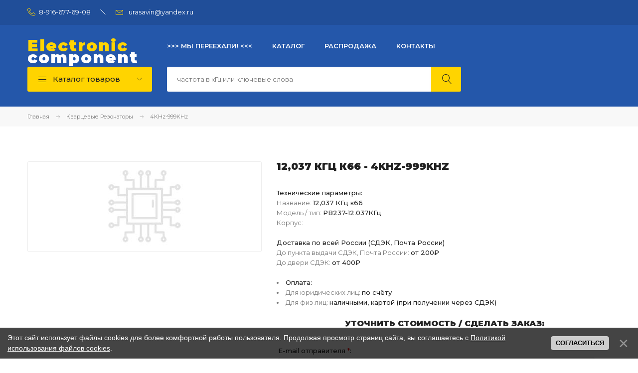

--- FILE ---
content_type: text/html; charset=UTF-8
request_url: https://electronic-component.org/shop/468301/desc/12-037-kgc-k66
body_size: 9092
content:
<!DOCTYPE html>
<html>
 <head>
 <meta charset="utf-8">
 <meta name="viewport" content="width=device-width, initial-scale=1, maximum-scale=1">
 <title> 12,037 КГц к66 4KHz-999KHz купить в Москве или доставка почтой </title> 
 <meta name="description" content="12,037 КГц к66 Кварцевые Резонаторы 4KHz-999KHz"> 
 <meta property="og:site_name" content="Electronic-component.org"/>
 <meta property="og:image" content="https://electronic-component.org/img/notovar.jpg" />
 <meta property="og:title" content="12,037 КГц к66"/> 
 <meta property="og:description" content="12,037 КГц к66 Кварцевые Резонаторы 4KHz-999KHz"/>
 <meta property="og:url" content="https://electronic-comp.ucoz.ru/shop/468301/desc/12-037-kgc-k66"/> 
 <link type="text/css" rel="stylesheet" href="/_st/my.css" />
 <link href="https://fonts.googleapis.com/css?family=Montserrat:400,500,600,700,800,900&display=swap&subset=cyrillic" rel="stylesheet">
 <link rel="stylesheet" href="/css/tools.min.css?">
 <link rel="stylesheet" href="/css/theme.min.css?">
 <script>var _ucoz_uriId="468301",_ucoz_pageId="entry",_ucoz_moduleId="shop",_ucoz_date="14.01.2026";</script>
 
	<link rel="stylesheet" href="/.s/src/base.min.css" />
	<link rel="stylesheet" href="/.s/src/layer7.min.css" />

	<script src="/.s/src/jquery-3.6.0.min.js"></script>
	
	<script src="/.s/src/uwnd.min.js"></script>
	<script src="//s763.ucoz.net/cgi/uutils.fcg?a=uSD&ca=2&ug=999&isp=1&r=0.385608871721843"></script>
	<link rel="stylesheet" href="/.s/src/ulightbox/ulightbox.min.css" />
	<script src="/.s/src/ulightbox/ulightbox.min.js"></script>
	<script src="/.s/src/bottomInfo.min.js"></script>
	<script src="/.s/src/shop_utils.js"></script>
	<script async defer src="https://www.google.com/recaptcha/api.js?onload=reCallback&render=explicit&hl=ru"></script>
	<script>
/* --- UCOZ-JS-DATA --- */
window.uCoz = {"sh_goods":{"468301":{"old_price":"0.00","imgs":[""],"price":"13.00"}},"ver":1,"sh_curr_def":1,"shop_price_f":["%01.2f",""],"uLightboxType":1,"module":"shop","mf":"0electronic-comp","sh_curr":{"2":{"rate":32,"code":"RUR","default":0,"disp":"руб.","dpos":0,"name":"Рубли"},"1":{"disp":"$","default":1,"code":"USD","rate":1,"name":"Доллары","dpos":1}},"site":{"domain":"electronic-component.org","host":"electronic-comp.ucoz.ru","id":"0electronic-comp"},"shop_price_separator":"","sign":{"7287":"Перейти на страницу с фотографией.","3300":"Ошибка","7254":"Изменить размер","210178":"Замечания","230039":"Согласиться","3129":"Доступ запрещён. Истёк период сессии.","7251":"Запрошенный контент не может быть загружен. Пожалуйста, попробуйте позже.","10075":"Обязательны для выбора","5255":"Помощник","3125":"Закрыть","7252":"Предыдущий","3255":"Сохранить","5458":"Следующий","3238":"Опции","230038":"Этот сайт использует файлы cookies для более комфортной работы пользователя. Продолжая просмотр страниц сайта, вы соглашаетесь с <a href=/index/cookiepolicy target=_blank >Политикой использования файлов cookies</a>.","7253":"Начать слайд-шоу"},"language":"ru","bottomInfoData":[{"message":230038,"cookieKey":"cPolOk","id":"cookiePolicy","button":230039,"class":""}],"ssid":"516344665764725707170","country":"US","layerType":7};
/* --- UCOZ-JS-CODE --- */
checkNumber_header = 'Замечания';
		checkNumber_err = 'Опции<ul>%err_msg%</ul>Обязательны для выбора';
function loginPopupForm(params = {}) { new _uWnd('LF', ' ', -250, -100, { closeonesc:1, resize:1 }, { url:'/index/40' + (params.urlParams ? '?'+params.urlParams : '') }) }
function reCallback() {
		$('.g-recaptcha').each(function(index, element) {
			element.setAttribute('rcid', index);
			
		if ($(element).is(':empty') && grecaptcha.render) {
			grecaptcha.render(element, {
				sitekey:element.getAttribute('data-sitekey'),
				theme:element.getAttribute('data-theme'),
				size:element.getAttribute('data-size')
			});
		}
	
		});
	}
	function reReset(reset) {
		reset && grecaptcha.reset(reset.previousElementSibling.getAttribute('rcid'));
		if (!reset) for (rel in ___grecaptcha_cfg.clients) grecaptcha.reset(rel);
	}
/* --- UCOZ-JS-END --- */
</script>

	<style>.UhideBlock{display:none; }</style>
	<script type="text/javascript">new Image().src = "//counter.yadro.ru/hit;noadsru?r"+escape(document.referrer)+(screen&&";s"+screen.width+"*"+screen.height+"*"+(screen.colorDepth||screen.pixelDepth))+";u"+escape(document.URL)+";"+Date.now();</script><link rel="stylesheet" href="/_st/shop.css" /><script src="/.s/src/shop.js"></script><style>
				@font-face {
					font-family: "FontAwesome";
					font-style: normal;
					font-weight: normal;
					src: url("/.s/src/panel-v2/fonts/fontawesome-webfont.eot?#iefix&v=4.3.0") format("embedded-opentype"), url("/.s/src/panel-v2/fonts/fontawesome-webfont.woff2?v=4.3.0") format("woff2"), url("/.s/src/panel-v2/fonts/fontawesome-webfont.woff?v=4.3.0") format("woff"), url("/.s/src/panel-v2/fonts/fontawesome-webfont.ttf?v=4.3.0") format("truetype"), url("/.s/src/panel-v2/fonts/fontawesome-webfont.svg?v=4.3.0#fontawesomeregular") format("svg");
				}
			</style>
</head>
 <body id="body"> 
 <div id="wrapper">
 <!--U1AHEADER1Z--><header id="header">
 <div class="header-top">
 <div class="cnt clr">
 <ul class="top-left">
 <li><span class="lnr lnr-phone-handset"></span><a href="tel:+79166776908">8-916-677-69-08</a></li>
 <li><span class="lnr lnr-envelope"></span> <a href="mailto:urasavin@yandex.ru">urasavin@yandex.ru</a></li>
 </ul>
 <ul class="top-right"> 
 </ul>
 </div>
 </div>
 <div class="header-middle cnt clr">
 <a href="/" class="logo"><span>Electronic</span><br>component</a>
 <nav id="menu">
 <span class="menu-icon"><i class="lnr lnr-text-align-left"></i> <span>Меню сайта</span></span>
 <!-- <sblock_nmenu> -->
 <!-- <bc> --><div id="uNMenuDiv1" class="uMenuV"><ul class="uMenuRoot">
<li><a  href="https://kvarci.ru/" target="_blank"><span>>>> Мы переехали! <<<</span></a></li>
<li><a  href="/shop/all" ><span>Каталог</span></a></li>
<li><a  href="https://electronic-component.org/news" ><span>Распродажа</span></a></li>
<li><a  href="/index/kontakt/0-3" ><span>Контакты</span></a></li></ul></div><!-- </bc> -->
 <!-- </sblock_nmenu> -->
 </nav>
 </div>
 <div class="header-bottom cnt clr">
 <div class="shc">
 <a class="shc-button" href="javascript:void(0);">
 <span class="lnr lnr-menu"></span>
 Каталог товаров
 <span class="lnr lnr-chevron-down"></span>
 </a>
 <div class="shc-block">
 <ul id="shop-hmenu" class="hmenu-onhover">

<li class="hmenu-item" id="hmenu-item-1191">
			<a class="hmenu-link" href="/shop/kvarcevye-generatory"><span>Кварцевые Генераторы</span></a>
</li>

<li class="hmenu-item" id="hmenu-item-1195">
			<a class="hmenu-link" href="/shop/pezokeramika"><span>Пьезокерамика и пьезоэлемент</span></a>
</li>

<li class="hmenu-item" id="hmenu-item-1147">
			<a class="hmenu-link" href="/shop/kvarcevye-filtry"><span>Кварцевые фильтры</span></a>
</li>

<li class="hmenu-item" id="hmenu-item-1148">
			<a class="hmenu-link" href="/shop/kvarcy-smd"><span>Кварцы SMD</span></a>
</li>

<li class="hmenu-item" id="hmenu-item-1150">
			<a class="hmenu-link" href="/shop/kvarcevye-generatory-vcxo-vco"><span>Кварцевые генераторы VCXO (VCO)</span></a>
</li>

<li class="hmenu-item" id="hmenu-item-1157">
			<a class="hmenu-link" href="/shop/pav-rezonatory"><span>ПАВ-резонаторы</span></a>
</li>

<li class="hmenu-item" id="hmenu-item-1158">
			<a class="hmenu-link" href="/shop/zvonki-pezoehlektricheskie-zummery-pezozvonki"><span>Звонки пьезоэлектрические, зуммеры, пьезозвонки</span></a>
</li>

<li class="hmenu-item" id="hmenu-item-1169">
			<a class="hmenu-link" href="/shop/stabilnye-generatory-ocxo-tcxo"><span>Стабильные генераторы (OCXO, TCXO)</span></a>
</li>

<li class="hmenu-item" id="hmenu-item-239">
			<a class="hmenu-link" href="/shop/kvarcevye-rezonatory"><span>Кварцевые Резонаторы</span></a>
	<div class="hmenu-corn"><b></b></div>
				<div id="hmenu-cont-239" class="hmenu-cont">
					<ol class="hmenu-cont-block with-clear">
						<li id="hmenu-subc-1171" class="hmenu-subc-ol hmenu-subc level2">
						<div><a href="/shop/kvarcevye-rezonatory/4khz-999khz">4KHz-999KHz</a></div></li><li id="hmenu-subc-1172" class="hmenu-subc-ol hmenu-subc level2">
						<div><a href="/shop/kvarcevye-rezonatory/1-000mhz-4-999mhz">1.000MHz - 4.999MHz</a></div></li><li id="hmenu-subc-1173" class="hmenu-subc-ol hmenu-subc level2">
						<div><a href="/shop/kvarcevye-rezonatory/5-000mhz-9-999mhz">5.000MHz - 9.999MHz</a></div></li><li id="hmenu-subc-1174" class="hmenu-subc-ol hmenu-subc level2">
						<div><a href="/shop/kvarcevye-rezonatory/10-000mhz-14-999mhz">10.000MHz - 14.999MHz</a></div></li><li id="hmenu-subc-1175" class="hmenu-subc-ol hmenu-subc level2">
						<div><a href="/shop/kvarcevye-rezonatory/15-000mhz-19-999mhz">15.000MHz - 19.999MHz</a></div></li><li id="hmenu-subc-1176" class="hmenu-subc-ol hmenu-subc level2">
						<div><a href="/shop/kvarcevye-rezonatory/20-000mhz-24-999mhz">20.000MHz - 24.999MHz</a></div></li><li id="hmenu-subc-1177" class="hmenu-subc-ol hmenu-subc level2">
						<div><a href="/shop/kvarcevye-rezonatory/25-000mhz-29-999mhz">25.000MHz - 29.999MHz</a></div></li><li id="hmenu-subc-1178" class="hmenu-subc-ol hmenu-subc level2">
						<div><a href="/shop/kvarcevye-rezonatory/30-000mhz-39-999mhz">30.000MHz - 39.999MHz</a></div></li><li id="hmenu-subc-1179" class="hmenu-subc-ol hmenu-subc level2">
						<div><a href="/shop/kvarcevye-rezonatory/40-000mhz-49-999mhz">40.000MHz - 49.999MHz</a></div></li><li id="hmenu-subc-1180" class="hmenu-subc-ol hmenu-subc level2">
						<div><a href="/shop/kvarcevye-rezonatory/50-000mhz-59-999mhz">50.000MHz - 59.999MHz</a></div></li><li id="hmenu-subc-1181" class="hmenu-subc-ol hmenu-subc level2">
						<div><a href="/shop/kvarcevye-rezonatory/60-000mhz-69-999mhz">60.000MHz - 69.999MHz</a></div></li><li id="hmenu-subc-1182" class="hmenu-subc-ol hmenu-subc level2">
						<div><a href="/shop/kvarcevye-rezonatory/70-000mhz-79-999mhz">70.000MHz - 79.999MHz</a></div></li><li id="hmenu-subc-1183" class="hmenu-subc-ol hmenu-subc level2">
						<div><a href="/shop/kvarcevye-rezonatory/80-000mhz-89-999mhz">80.000MHz - 89.999MHz</a></div></li><li id="hmenu-subc-1184" class="hmenu-subc-ol hmenu-subc level2">
						<div><a href="/shop/kvarcevye-rezonatory/90-000mhz-99-999mhz">90.000MHz - 99.999MHz</a></div></li><li id="hmenu-subc-1185" class="hmenu-subc-ol hmenu-subc level2">
						<div><a href="/shop/kvarcevye-rezonatory/100-000mhz-455-000mhz">100.000MHz - 455.000MHz</a></div></li>
					</ol>
				</div>
</li>
</ul>
 </div>
 </div>
 <form id="s-form" onsubmit="this.sfSbm.disabled=true" method="post" action="/shop/search">
 <input type="text" class="s-text" name="query" placeholder="частота в кГц или ключевые слова">
 <button class="s-button" type="submit" name="sfSbm" title="Искать"><span class="lnr lnr-magnifier"></span></button>
 </form>

 </div>
</header><!--/U1AHEADER1Z-->
 <div class="path">
 <div class="cnt">
 <span itemscope itemtype="https://schema.org/BreadcrumbList"><span itemscope itemprop="itemListElement" itemtype="https://schema.org/ListItem">
					<a itemprop="item" href="https://electronic-component.org/">
						<span itemprop="name">Главная</span>
					</a>
					<meta itemprop="position" content="1">
				</span><span class="lnr lnr-arrow-right"></span><span itemscope itemprop="itemListElement" itemtype="https://schema.org/ListItem">
						<a itemprop="item" href="https://electronic-component.org/shop/kvarcevye-rezonatory">
							<span itemprop="name">Кварцевые Резонаторы</span>
						</a>
						<meta itemprop="position" content="2">
					</span><span class="lnr lnr-arrow-right"></span><span itemscope itemprop="itemListElement" itemtype="https://schema.org/ListItem">
						<a itemprop="item" class="current" href="https://electronic-component.org/shop/kvarcevye-rezonatory/4khz-999khz">
							<span itemprop="name">4KHz-999KHz</span>
						</a>
						<meta itemprop="position" content="3">
					</span></span>
 </div>
 </div>
 
 <section class="middle section cnt">
 <div class="clr">
 <div class="gp-images">
 <div class="gp-image-big">
 
 <a class="ulightbox" data-fancybox-group="ulightboxgroup" href="/img/notovar.jpg"><img src="/img/notovar.jpg" alt="" id="ipreview"></a>

 <div class="g-notes">
 
 </div>
 </div>
 <div class="gp-image-small oh">
 
 
 
 
 
 </div>
 </div>
 <div class="gp-info">
 <h1 class="gp-name">12,037 КГц к66 - 4KHz-999KHz</h1>
 
 
 
 
 <div class="gp-list">
 <ul class="shop-options">
 <li><span class="val"><b>Технические параметры:</b></span></li>
 <li><span class="opt">Название:</span> <span class="val">12,037 КГц к66</span></li>
 
 <li><span class="opt">Модель / тип:</span> <span class="val">РВ237-12.037КГц</span></li>
 <li><span class="opt">Корпус:</span> <span class="val"> </span></li>
 
 
 
 
 
 
 
 
 
</ul>

 <br><ul class="shop-options" id="id-468301-options">
 <li><span class="val">Доставка по всей России (СДЭК, Почта России)</span></li>
 <li><span class="opt">До пункта выдачи СДЭК, Почта России:</span> <span class="val">от 200₽</span></li>
 <li><span class="opt">До двери СДЭК:</span> <span class="val">от 400₽</span></li>
 </ul><br>
 <li><span class="val">Оплата:</span></li>
 <li><span class="opt">Для юридических лиц:</span> <span class="val">по счёту</span></li>
 <li><span class="opt">Для физ лиц:</span> <span class="val">наличными, картой (при получении через СДЭК)</span></li>
 </ul><br>
 </div>
<ul class="shop-options" id="id-468301-options">
<li><span class="val">
				<script>
					function _uploadCheck() {
						var w=_uWnd.all[this.upload_wnd];
						if (!w || w.state.destroyed) return;
						w._myuploadTimer=setTimeout("_uploadProgress('"+this.upload_id+"',"+this.upload_wnd+")",3000);
					}
					function _uploadProgress(upId,widx) {
						if (_uWnd.all[widx]) _uWnd.all[widx]._myuploadTimer=null;
						var o={upload_wnd:widx,upload_id:upId,dataType:'json',type:'GET',timeout:5000,cache:1,success:_uploadTick,error: function(a, b, c) { console.log('Test!', a, '-', b, '-', c); }};
						try {
							_uAjaxRequest("/.uploadstatus?upsession="+upId,o);
						} catch(e) {
							_uploadCheck.call(o,null,'error');
						}
					}
					function _uploadTick(data,st) {
						var w=_uWnd.all[this.upload_wnd];
						if (!w || w.state.destroyed) return;
						if (data.state=='error') {
							if (data.status==413) _uWnd.alert('Суммарный размер файлов превышает допустимое значение 15 МБ','',{w:230,h:80,tm:3000});
							else _uWnd.alert('Ошибка соединения, попробуйте позже ('+data.status+')','',{w:230,h:80,tm:3000});
							w.close();
							sblmb2=0;
							return;
						} else if (data.state=='starting' && w._myuploadStarted) {
							_uWnd.alert('Ошибка соединения, попробуйте позже','',{w:230,h:80,tm:3000});
							w.close();
							return;
						} else if (data.state=='uploading' || data.state=='done') {
							var cents;
							if (data.state=='done' || data.size==0) {
								w.footer('');
							} else {
								cents=Math.floor(data.received/data.size*1000)/10;
								w.footer('<div style="border:1px solid;position:relative"><div class="myWinTD2" style="width:'+Math.floor(cents)+'%;height:20px"></div><div style="text-align:center;position:absolute;left:0;top:0;width:100%;height:20px;font-size:14px">'+cents+'% ('+Math.floor(data.received/1024)+' Kb)</div></div>');
							}
							w._myuploadStarted=1;
							if (data.state=='done') {
								sblmb2=0;
								return;
							}
						}
						_uploadCheck.call(this);
					}
					var sblmb2=0;

					function fun0XIa5( form, token = {} ) {
						var act='/mail/', upref='0fqq1VFOUd', uploadId, wnd;
						try { var tr=checksubmit(); if (!tr){return false;} } catch(e) {}
						if (sblmb2==1) { return false; }
						sblmb2=1;
						window._uploadIdx = window._uploadIdx ? window._uploadIdx+1 : 1;
						uploadId = 'up' + window._uploadIdx + '_' + upref;

						form.action=act+'?upsession='+uploadId;

						wnd = new _uWnd(
							'sendMFe2',
							'Отправка сообщения',
							-350,
							-100,
							{
								footerh:25,
								footerc:' ',
								modal:1,
								closeonesc:1,
								resize:0,
								hidefooter:0,
								contentsizeprio:0,
								onbeforeclose:function(){},
								onclose:function(wnd) {
									if (wnd._myuploadTimer) clearTimeout(wnd._myuploadTimer);
									wnd._myuploadTimer=null;
								}
							},
							{ form, data:token }
						);

						wnd._myuploadStarted=0;
						_uploadCheck.call({upload_wnd:wnd.idx,upload_id:uploadId});

						return false
					}

					jQuery(function($) {
						if ($("input[id=policy]").length) {
							$('body').on("submit","form[name=mform]", function() {
								if (!$('input[id=policy]:checked').length) {
									$("input[id=policy]").next().css({"cssText":"color: red !important","text-decoration":"underline"});
									return false;
								} else {
									$("input[id=policy]").next().removeAttr('style');
								}
							});

							$('body').on("change","#policy", function() {
								$("input[id=policy]").next().removeAttr('style');
							});
						}
					});
				</script>
			<form method="post" name="mform" id="mff0XIa5" class="mform-2" enctype="multipart/form-data" onsubmit="return fun0XIa5(this)" data-submitter="fun0XIa5">
				<input type="hidden" name="jkd498" value="1">
				<input type="hidden" name="jkd428" value="1">
				<table border="0" width="100%" id="table1" cellspacing="1"cellpadding="2">
<tr><td colspan="2" align="center"><h3>Уточнить стоимость / Сделать заказ:</h3></td></tr>
<tr><td>E-mail отправителя <font color="red">*</font>:</td><td><input type="text" name="f1" size="30" style="width:95%;" maxlength="70"></td></tr>
<tr><td width="35%">Номер телефона:</td><td><input type="text" name="f4" size="30" style="width:95%;" maxlength="70"> </td></tr>
<tr><td>Тема письма:</td><td><input type="text" name="f2" size="30" style="width:95%;" maxlength="70"> </td></tr>
<tr><td>Текст сообщения <font color="red">*</font>:</td><td><textarea rows="7" name="f3" cols="30" style="width:95%;"></textarea> </td></tr>
<tr><td colspan="2" align="center"><br /><input name="f5" type="hidden" id="f5" value=""><input type="submit" value="Отправить сообщение"></td></tr>
</table><script>$('#f5').val(location.href);</script>
				<input type="hidden" name="id" value="2" />
				<input type="hidden" name="a" value="1" />
				<input type="hidden" name="o" value="1" />
			</form></span></li>
</ul>

<div class="block">
<div class="blocktitle"></div>
<div class="blockcontent"><div class="bc-ins">
Мы являемся поставщиком электронных компонентов отечественного и импортного производства.<br>
Вы можете выбрать интересующий компонент из ассортимента поставляемой нами продукции, ознакомившись с каталогом продукции.<br>
Мы осуществляем как розничную продажу, так и оптовые поставки компонентов.<br>
Если вы не нашли нужный вам компонент на сайте, напишите нам, мы обязательно вам ответим.<br>
</div></div></div> 
 

 
 
 </div>
 </div>
 

 </section>
 
 
 
 
 
 
 
 <!--U1BFOOTER1Z--><section class="section">
 <footer id="footer">
 <div class="f-top cnt clr">
 <div class="col3">
 <div class="f-contact">
 <span class="lnr lnr-map-marker"></span>
 <p>Доставляем по всей России, склад в Москве</p>
 </div>
 </div>
 <div class="col3">
 <div class="f-contact">
 <span class="lnr lnr-phone-handset"></span>
 <p><a href="tel:+79166776908">8-916-677-69-08</a></p>
 </div>
 <div class="f-contact">
 <span class="lnr lnr-envelope"></span>
 <p><a href="mailto:urasavin@yandex.ru">urasavin@yandex.ru</a></p>
 </div>
 </div>
 <div class="col3">
Купить радиодетали и электронные компоненты в Москве. Кварцы, генераторы, резонаторы, фильтры, микрофоны, зуммеры, микросхемы, smd, tcxo, ocxo
 </div>
 </div>
 <div class="f-copy cnt clr">
 <div class="f-copy-flx"> 
 <div class="f-copy-flx-c"> 
 <!-- <copy> -->&copy; 2026<!-- </copy> --> <a href="/">Электронные компоненты и радиодетали</a> 
</div> 
 
 <div class="f-copy-flx-c"> 
<!-- Yandex.Metrika counter -->
<script type="text/javascript" >
 (function(m,e,t,r,i,k,a){m[i]=m[i]||function(){(m[i].a=m[i].a||[]).push(arguments)};
 m[i].l=1*new Date();
 for (var j = 0; j < document.scripts.length; j++) {if (document.scripts[j].src === r) { return; }}
 k=e.createElement(t),a=e.getElementsByTagName(t)[0],k.async=1,k.src=r,a.parentNode.insertBefore(k,a)})
 (window, document, "script", "https://mc.yandex.ru/metrika/tag.js", "ym");

 ym(47225715, "init", {
 clickmap:true,
 trackLinks:true,
 accurateTrackBounce:true
 });
</script>
<noscript><div><img src="https://mc.yandex.ru/watch/47225715" style="position:absolute; left:-9999px;" alt="" /></div></noscript>
<!-- /Yandex.Metrika counter -->
  
 
</div> 
</div> 
 </div>

 </footer>
 </section><!--/U1BFOOTER1Z-->
 </div>
 
 <!-- форма купить в 1 клик -->
 <div id="one-click-form">
				<script>
					function _uploadCheck() {
						var w=_uWnd.all[this.upload_wnd];
						if (!w || w.state.destroyed) return;
						w._myuploadTimer=setTimeout("_uploadProgress('"+this.upload_id+"',"+this.upload_wnd+")",3000);
					}
					function _uploadProgress(upId,widx) {
						if (_uWnd.all[widx]) _uWnd.all[widx]._myuploadTimer=null;
						var o={upload_wnd:widx,upload_id:upId,dataType:'json',type:'GET',timeout:5000,cache:1,success:_uploadTick,error: function(a, b, c) { console.log('Test!', a, '-', b, '-', c); }};
						try {
							_uAjaxRequest("/.uploadstatus?upsession="+upId,o);
						} catch(e) {
							_uploadCheck.call(o,null,'error');
						}
					}
					function _uploadTick(data,st) {
						var w=_uWnd.all[this.upload_wnd];
						if (!w || w.state.destroyed) return;
						if (data.state=='error') {
							if (data.status==413) _uWnd.alert('Суммарный размер файлов превышает допустимое значение 15 МБ','',{w:230,h:80,tm:3000});
							else _uWnd.alert('Ошибка соединения, попробуйте позже ('+data.status+')','',{w:230,h:80,tm:3000});
							w.close();
							sblmb4=0;
							return;
						} else if (data.state=='starting' && w._myuploadStarted) {
							_uWnd.alert('Ошибка соединения, попробуйте позже','',{w:230,h:80,tm:3000});
							w.close();
							return;
						} else if (data.state=='uploading' || data.state=='done') {
							var cents;
							if (data.state=='done' || data.size==0) {
								w.footer('');
							} else {
								cents=Math.floor(data.received/data.size*1000)/10;
								w.footer('<div style="border:1px solid;position:relative"><div class="myWinTD2" style="width:'+Math.floor(cents)+'%;height:20px"></div><div style="text-align:center;position:absolute;left:0;top:0;width:100%;height:20px;font-size:14px">'+cents+'% ('+Math.floor(data.received/1024)+' Kb)</div></div>');
							}
							w._myuploadStarted=1;
							if (data.state=='done') {
								sblmb4=0;
								return;
							}
						}
						_uploadCheck.call(this);
					}
					var sblmb4=0;

					function funQ337u( form, token = {} ) {
						var act='/mail/', upref='1fqq1VFOUd', uploadId, wnd;
						try { var tr=checksubmit(); if (!tr){return false;} } catch(e) {}
						if (sblmb4==1) { return false; }
						sblmb4=1;
						window._uploadIdx = window._uploadIdx ? window._uploadIdx+1 : 1;
						uploadId = 'up' + window._uploadIdx + '_' + upref;

						form.action=act+'?upsession='+uploadId;

						wnd = new _uWnd(
							'sendMFe4',
							'Отправка сообщения',
							-350,
							-100,
							{
								footerh:25,
								footerc:' ',
								modal:1,
								closeonesc:1,
								resize:0,
								hidefooter:0,
								contentsizeprio:0,
								onbeforeclose:function(){},
								onclose:function(wnd) {
									if (wnd._myuploadTimer) clearTimeout(wnd._myuploadTimer);
									wnd._myuploadTimer=null;
								}
							},
							{ form, data:token }
						);

						wnd._myuploadStarted=0;
						_uploadCheck.call({upload_wnd:wnd.idx,upload_id:uploadId});

						return false
					}

					jQuery(function($) {
						if ($("input[id=policy]").length) {
							$('body').on("submit","form[name=mform]", function() {
								if (!$('input[id=policy]:checked').length) {
									$("input[id=policy]").next().css({"cssText":"color: red !important","text-decoration":"underline"});
									return false;
								} else {
									$("input[id=policy]").next().removeAttr('style');
								}
							});

							$('body').on("change","#policy", function() {
								$("input[id=policy]").next().removeAttr('style');
							});
						}
					});
				</script>
			<form method="post" name="mform" id="mffQ337u" class="mform-4" enctype="multipart/form-data" onsubmit="return funQ337u(this)" data-submitter="funQ337u">
				<input type="hidden" name="jkd498" value="1">
				<input type="hidden" name="jkd428" value="1">
				<table border="0" width="100%" id="table1" cellspacing="1" cellpadding="2">
<tr><td width="35%">E-mail отправителя <font color="red">*</font>:</td><td><input type="text" name="f1" size="30" style="width:95%;" maxlength="70"> </td></tr>
<tr><td>Тема письма:</td><td><input type="text" name="f2" size="30" style="width:95%;" maxlength="70"> </td></tr>
<tr><td>Текст сообщения <font color="red">*</font>:</td><td><textarea rows="7" name="f3" cols="30" style="width:95%;"></textarea> </td></tr>
<tr><td>Номер телефона:</td><td><input type="text" name="f4" size="30" style="width:95%;" maxlength="70"> </td></tr>
<tr><td>Я согласен(а) на обработку персональных данных <font color="red">*</font></td><td><input id="policy" type="checkbox" name="f5" value="1"><a href="/index/policy" rel="nofollow" target=_blank >Согласен с политикой конфиденциальности сайта</a></td></tr>
<tr><td colspan="2" align="center"><br /><input type="submit" value="Отправить сообщение"></td></tr>
</table>
				<input type="hidden" name="id" value="4" />
				<input type="hidden" name="a" value="1" />
				<input type="hidden" name="o" value="1" />
			</form></div>
 <script>
 $(function() {
 $('.one-click-textarea-info').text('Название товара: 12,037 КГц к66\nСсылка на товар: '+window.location.href);
 });
 </script>
 
 <!-- scripts -->
 <script src="/js/plugins.js"></script>
 <script src="/js/scripts.js"></script>
 </body>
</html><script>//<!--
			function add2Basket(id, pref){
				if(lock_buttons) return false; else lock_buttons = 1;
				var opt = [], err_msg = '', err_msgs = [], radio_options = {}, el_id = {};
				$('#b'+pref+'-'+id+'-basket').attr('disabled', 'disabled').prop('disabled', true);
				$('#'+pref+'-'+id+'-basket').removeClass('done').removeClass('err').removeClass('add').addClass('wait').attr('title','');
				$('#'+pref+'-'+id+'-options-selectors').find('select, input').each(function(){
					switch (this.type) {
						case 'radio':
							el_id = this.id.split('-');
							((typeof (radio_options[el_id[3]]) == 'undefined') && (radio_options[el_id[3]] = { 'val': - 1, 'id': this.id }));
							(this.checked && (radio_options[el_id[3]]['val'] = this.value));
							break;
						case 'checkbox':
							if (this.checked && (this.value !== '')) {
								if(this.value !== ''){
									opt.push(this.id.split('-')[3]+'-'+this.value);
								} else {
									err_msgs.push({'id':this.id.split('-')[3], 'msg':'<li>'+$(this).parent().parent().find('span.opt').html().replace(':', '')+'</li>'});
								}
							}
							break;
						default:
							if (this.value !== '') {
								opt.push(this.id.split('-')[3]+'-'+this.value);
							} else {
								err_msgs.push({'id':this.id.split('-')[3], 'msg':'<li>'+$(this).parent().parent().find('span.opt').html().replace(':', '')+'</li>'});
							}
					}
				});
				for(i in radio_options){
					if(radio_options[i]['val'] != -1){
						opt.push(radio_options[i]['id'].split('-')[3]+'-'+radio_options[i]['val']);
					}else{
						err_msgs.push({'id':radio_options[i]['id'].split('-')[3], 'msg':'<li>'+$('#'+radio_options[i]['id']).parent().parent().parent().find('span.opt').html().replace(':', '')+'</li>'});
					}
				}

				err_msgs.sort(function(a, b){ return ((a['id'] > b['id']) ? 1 : -1); });
				for (var i=0; i<err_msgs.length; i++) { err_msg += err_msgs[i]['msg']; }

				if(err_msg == ''){
					_uPostForm('', {type:'POST', url:'/shop/basket', data:{
						'mode':'add',
						'id':id,
						'pref':pref,
						'opt':opt.join(':'),
						'cnt':$('#q'+pref+'-'+id+'-basket').val()
					}});
					ga_event('basket_add');
				}else{
					lock_buttons = 0;
					shop_alert(
						'<div class="MyWinError">Опции<ul>'+err_msg+'</ul>Обязательны для выбора</div>',
						uCoz.sign[210178],
						'warning',
						350, 100,
						{
							...alertWarnParams,
							align:'left',
							onclose: function() {
								$('#b'+pref+'-'+id+'-basket').removeAttr('disabled').prop('disabled', false);
								$('#'+pref+'-'+id+'-basket').removeClass('wait').addClass('add');
							}
						}
					);
				}
				return false;
			}

			function buyNow(id, pref){
				if(lock_buttons) return false; else lock_buttons = 1;
				var opt = [], err_msg = '', err_msgs = [], radio_options = {}, el_id = {};
				$('#b'+pref+'-'+id+'-buynow').attr('disabled', 'disabled').prop('disabled', true);
				$('#'+pref+'-'+id+'-buynow').removeClass('done').removeClass('err').removeClass('now').addClass('wait').attr('title','');
				$('#'+pref+'-'+id+'-options-selectors').find('select, input').each(function(){
					switch (this.type) {
						case 'radio':
							el_id = this.id.split('-');
							((typeof (radio_options[el_id[3]]) == 'undefined') && (radio_options[el_id[3]] = { 'val': - 1, 'id': this.id }));
							(this.checked && (radio_options[el_id[3]]['val'] = this.value));
							break;
						case 'checkbox':
							if (this.checked && (this.value !== '')) {
								if(this.value !== ''){
									opt.push(this.id.split('-')[3]+'-'+this.value);
								} else {
									err_msgs.push({'id':this.id.split('-')[3], 'msg':'<li>'+$(this).parent().parent().find('span.opt').html().replace(':', '')+'</li>'});
								}
							}
							break;
						default:
							if (this.value !== '') {
								opt.push(this.id.split('-')[3]+'-'+this.value);
							} else {
								err_msgs.push({'id':this.id.split('-')[3], 'msg':'<li>'+$(this).parent().parent().find('span.opt').html().replace(':', '')+'</li>'});
							}
					}
				});
				for(i in radio_options){
					if(radio_options[i]['val'] != -1){
						opt.push(radio_options[i]['id'].split('-')[3]+'-'+radio_options[i]['val']);
					}else{
						err_msgs.push({'id':radio_options[i]['id'].split('-')[3], 'msg':'<li>'+$('#'+radio_options[i]['id']).parent().parent().parent().find('span.opt').html().replace(':', '')+'</li>'});
					}
				}

				err_msgs.sort(function(a, b){ return ((a['id'] > b['id']) ? 1 : -1); });
				for (var i=0; i<err_msgs.length; i++) { err_msg += err_msgs[i]['msg']; }

				if(err_msg == ''){
					_uPostForm('', {type:'POST', url:'/shop/basket', data:{
						'mode':'add',
						'id':id,
						'pref':pref,
						'opt':opt.join(':'),
						'cnt':$('#q'+pref+'-'+id+'-basket').val(),
						'now':1
					}});
					ga_event('basket_buynow');
				}else{
					lock_buttons = 0;
					shop_alert(
						'<div class="MyWinError">Опции<ul>'+err_msg+'</ul>Обязательны для выбора</div>',
						uCoz.sign[210178],
						'warning',
						350, 100,
						{
							...alertWarnParams,
							align:'left',
							onclose: function() {
								$('#b'+pref+'-'+id+'-buynow').removeAttr('disabled').prop('disabled', false);
								$('#'+pref+'-'+id+'-buynow').removeClass('wait').addClass('add');
							}
						}
					);
				}
				return false;
			}
		//-->
		</script>
<!-- 0.07437 (s763) -->

--- FILE ---
content_type: text/css
request_url: https://electronic-component.org/_st/my.css
body_size: 16241
content:
::selection{color:#fff}
.gcarouselarrows::selection{background:none!important}
*{outline:none}
html,body{margin:0;padding:0;height:100%}
textarea,input{outline:none;resize:none;box-sizing:border-box}
img,a img{border:none;outline:none}
a{text-decoration:none;color:#7a7a7a;transition:all .3s ease}
a:hover{color:#212121}
b{font-weight:500}
body{font-size:13px;line-height:20px;color:#7a7a7a;font-weight:400;font-family:'Montserrat',sans-serif}
body.noscroll{overflow:hidden}
h1,h2,h3,h4,h5,h6{margin:0 0 20px;padding:0;color:#212121;font-family:'Montserrat',sans-serif;font-weight:900;text-transform:uppercase}
h1{font-size:20px}
h2{font-size:18px}
h3{font-size:16px}
h4{font-size:15px}
h5{font-size:14px}
h6{font-size:13px}
aside ul,aside ol,aside li{margin:0;padding:0;list-style:none;list-style-type:none}
textarea{overflow:auto;border:1px solid #dbdbdb;color:#212121;line-height:22px;min-height:36px;padding:6px 15px;font-size:13px;font-family:'Montserrat',sans-serif;box-sizing:border-box;transition:all .3s ease;font-weight:400;border-radius:3px;-webkit-appearance:none;box-shadow:inset 0 0 5px rgba(0,0,0,0.05)}
textarea:focus{border:1px solid #212121}
input[type="text"],input[type="password"],input[type="email"],input[type="tel"],input[type="url"]{font-size:13px;border:1px solid #dbdbdb;color:#212121;line-height:18px;height:36px;padding:0 20px;font-family:'Montserrat',sans-serif;box-sizing:border-box;transition:all .2s ease;font-weight:400;border-radius:3px;-webkit-appearance:none;box-shadow:inset 0 0 5px rgba(0,0,0,0.05)}
input[type="button"],input[type="submit"],input[type="reset"],button{border:none;color:#fff;height:36px;line-height:38px;text-transform:uppercase;padding:0 20px;font-family:'Montserrat',sans-serif;cursor:pointer;font-size:12px;box-sizing:border-box;transition:all .3s ease;border-radius:3px;-webkit-appearance:none}
input[type="button"]:hover,input[type="submit"]:hover,input[type="reset"]:hover,button:hover{background-color:#ededed;color:#212121}
button .la{margin-right:5px}
select{color:#212121;background:#f8f8f8;border:1px solid #ededed;cursor:pointer;font-size:13px;font-family:'Montserrat',sans-serif;line-height:22px;height:36px;padding:7px 38px 7px 20px;box-sizing:border-box;background-image:url([data-uri]);background-position:right center;background-repeat:no-repeat;line-height:1em;text-indent:1px;-ms-appearance:none;-webkit-appearance:none;-moz-appearance:none;appearance:none;border-radius:3px}
select::-ms-expand{display:none}
select:focus{outline:none}

@supports((-webkit-appearance:none) or (-moz-appearance:none) or (appearance:none)) {
 input[type="checkbox"]{width:13px;height:13px;background-color:transparent;border:1px solid #ededed;border-radius:3px;cursor:pointer;position:relative;margin:0 3px 4px 0;-webkit-appearance:none;-moz-appearance:none;appearance:none;outline:0;min-width:13px;min-height:13px;box-sizing:border-box!important;vertical-align:middle}
 input[type="checkbox"]:checked,input[type="checkbox"]:checked:hover{background-color:#212121;border-color:#212121}
 input[type="checkbox"]:checked:before{content:'';display:block;width:3px;height:9px;border:2px solid transparent;border-bottom-color:#fff;border-right-color:#fff;position:absolute;top:-3px;left:3px;-webkit-transform:rotate(43deg);-ms-transform:rotate(43deg);transform:rotate(43deg)}
 input[type="radio"]{display:inline-block;width:13px;min-width:13px;height:13px;padding:3px;border:1px solid #ededed;border-radius:50%;cursor:pointer;vertical-align:middle;margin:3px 3px 4px 0;-webkit-appearance:none;-moz-appearance:none;appearance:none;outline:0;position:relative;box-sizing:border-box!important}
 input[type="radio"]:hover,input[type="checkbox"]:hover{border:1px solid #212121}
 input[type="radio"]:checked{border-color:#212121;background:transparent}
 input[type="radio"]:checked:before{content:'';display:block;height:8px;width:8px;border-radius:50%;background-color:#212121;position:absolute;left:50%;top:50%;transform:translate(-50%,-50%)}
 input[type="checkbox"]:disabled,input[type="radio"]:disabled{cursor:default;opacity:.4;background-color:#ededed}
}

@supports(-ms-ime-align:auto) {
 input[type="radio"]{-webkit-appearance:radio;width:auto;height:auto}
 input[type="checkbox"]{-webkit-appearance:checkbox;width:auto;height:auto;min-width:unset;min-height:unset}
}

p{margin:0;padding:0}
.oh{overflow:hidden}
.cnt{width:1170px;margin:0 auto}
.clr:after{content:'';display:block;clear:both}
.col2{width:48.717948717949%}
.col3{width:31.623931623932%}
.col4{width:23.076923076923%}
.col6{width:14.529914529914%}
#content .col2{width:48.924731182%}
#content .col3{width:31.827956989%}
#content .col4{width:22.413793103448%}
#content .col6{width:13.793103448276%}
.col2,.col3,.col4,.col6{margin-bottom:20px;margin-right:2.5641025641026%;float:left}
#content .col2,#content .col3,#content .col4,#content .col6{margin-right:2.150537634%}
.col2:nth-child(2n),.col3:nth-child(3n),.col4:nth-child(4n),.col6:nth-child(6n){margin-right:0}
#content .col2:nth-child(2n),#content .col3:nth-child(3n),#content .col4:nth-child(4n),#content .col6:nth-child(6n){margin-right:0}
.col2:nth-child(2n+1),.col3:nth-child(3n+1),.col4:nth-child(4n+1),.col6:nth-child(6n+1){clear:left}
.col2 *,.col3 *,.col4 *,.col6{max-width:100%}
.button{display:inline-block;padding:0 20px;text-transform:uppercase;font-size:13px;font-weight:600;border-radius:3px;box-sizing:border-box}
.button.small{line-height:31px;height:30px}
.button.medium{line-height:37px;height:36px;font-size:11px;font-weight:600}
.button.big{line-height:41px;height:40px}
.button.huge{line-height:51px;height:50px;padding-left:30px;padding-right:30px}
.button span{font-size:13px;vertical-align:middle;margin-left:5px;position:relative;top:-1px}
.button.light{background:#f0f0f0;color:#212121}
.button.light:hover{background:#ededed}
.button.dark{background:#212121;color:#ededed}
.button.dark:hover{background:#ededed;color:#212121}
.button.white{background:#fff;color:#a7a7a7;border:1px solid #ededed}
.button.white:hover{background:#ededed;color:#212121}
.button.color{color:#fff}
.button.color:hover{background:#f0f0f0;color:#212121}
.button.color2{color:#212121}
.button.color2:hover{background:#f0f0f0;color:#212121}
.button.color3{color:#212121}
.button.color3:hover{background:#f0f0f0;color:#212121}
#wrapper{background:#fff;overflow:hidden;max-width:1920px;margin:0 auto;box-shadow:0 0 70px rgba(0,0,0,0.2)}
#header{padding-bottom:30px}
.header-top{min-height:50px;background:rgba(0,0,0,0.1);color:#fff}
.header-top a{color:#fff}
.header-top .cnt > ul{list-style:none;margin:0;padding:0}
.header-top .cnt > ul > li{float:left;margin:0;padding:0;position:relative;line-height:20px;padding-top:14px;padding-left:50px}
.header-top .cnt > ul > li:first-child{padding-left:0}
.header-top .cnt > ul > li:before{content:'';display:block;width:1px;height:14px;background:#fff;transform:rotate(-45deg);position:absolute;top:50%;left:24px}
.header-top .cnt > ul > li:first-child:before{display:none}
.header-top .cnt > ul > li .lnr{font-size:16px;position:relative;top:2px;margin-right:7px}
.top-left{float:left}
.top-right{float:right}
.header-top .cnt > ul > li .lnr.lnr-chevron-down{font-size:10px;margin-right:0;color:#fff;top:1px;margin-left:5px}
.u-show{cursor:pointer}
.u-body{display:none;position:absolute;top:50px;right:0;width:270px;padding:20px;background:#fff;color:#7a7a7a;box-sizing:border-box;box-shadow:0 0 20px rgba(0,0,0,0.1);text-align:center;border-radius:3px;z-index:10}
.u-body a{color:#7a7a7a}
.u-body:before{content:'';display:block;width:14px;height:14px;position:absolute;top:-3px;right:25px;background:#fff;transform:rotate(-45deg)}
.u-photo{width:70px;border-radius:35px;margin-bottom:10px}
.u-body b{color:#212121}
.u-login{font-size:11px}
.u-login a{text-decoration:underline;display:inline-block}
.u-login span{padding:0 5px}
.u-list{list-style:none;border-top:1px solid #ededed;margin:20px 0 -6px;padding:15px 0 0;text-align:left}
.u-list li{margin:0;padding:6px 0;color:#212121}
.u-list li .lnr{color:#212121!important}
.u-list li a{color:#212121}
.u-list li a:hover{padding-left:10px}
.header-top #shop-currency{display:inline-block}
.header-top #shop-currency select{line-height:20px;height:20px;background-color:rgba(0,0,0,0);background-image:url([data-uri]);border:0;color:#fff;padding:0 30px 0 0;}
 .header-top #shop-currency select option{color:#212121}
 .header-middle{height:24px;padding:30px 0}
 .logo{float:left;display:block;line-height:24px;color:#fff;font-size:32px;font-weight:900;letter-spacing:2px;float:left;min-width:250px}
 .logo:hover{color:#fff}
 .logo img{vertical-align:bottom}
 .shc{float:left;position:relative;z-index:9;margin-right:30px}
 .shc-button{display:block;width:250px;box-sizing:border-box;padding:0 20px;color:#212121;position:relative;line-height:49px;height:50px;border-radius:3px;font-size:15px;font-weight:500}
 .shc-button:hover{background:#fff}
 .shc-button .lnr-menu{font-size:20px;position:relative;top:4px;margin-right:7px}
 .shc-button .lnr-chevron-down{font-size:10px;float:right;line-height:50px}
 .shc-block{display:none}
 #shop-hmenu{background:#fff;border-radius:3px;box-shadow:0 0 20px rgba(0,0,0,0.1);position:absolute;top:60px;left:0;margin:0;padding:15px 20px;width:250px;box-sizing:border-box;list-style:none}
 #shop-hmenu li{position:relative;list-style:none;box-sizing:border-box;margin:0 -10px 0 0;padding:0 10px 0 0}
 #shop-hmenu .hmenu-corn{display:none}
 #shop-hmenu li a{display:block;padding:10px 20px 10px 0;color:#212121;font-weight:500}
 #shop-hmenu li a:hover{padding-left:10px}
 #shop-hmenu li .lnr{position:absolute;top:0;right:10px;line-height:40px;font-size:10px;color:#212121}
 #shop-hmenu li .shc-mobile-arrow{display:none}
 #shop-hmenu ol,#shop-hmenu ul{display:block;position:absolute;top:35px;left:-999999px;background:#fff;border-radius:3px;box-shadow:0 0 20px rgba(0,0,0,0.1);box-sizing:border-box;width:250px;margin:0;padding:15px 20px;opacity:0;transition:opacity .3s ease,top .3s ease}
 #shop-hmenu > li:hover > div > ol,#shop-hmenu ol li:hover > ul{left:220px;top:-15px;opacity:1}
 #s-form{float:left;width:590px;overflow:hidden;height:50px}
 #s-form .s-text{width:530px;float:left;height:50px;border:0!important;border-radius:3px 0 0 3px}
 #s-form .s-button{height:50px;width:60px;color:#212121;border-radius:0 3px 3px 0;font-size:20px;float:right;text-align:center;padding:0;position:relative;overflow:hidden}
 #s-form .s-button span{position:relative;top:2px;left:2px}
 #s-form .s-button:hover{background:#dadada}
 #shop-basket{position:relative;z-index:9;float:right;height:61px;box-sizing:border-box;padding-top:7px;margin-bottom:-11px}
 .shop-header{color:#fff;font-size:15px;cursor:pointer}
 .shop-header .lnr-cart{font-size:36px;margin-right:10px;vertical-align:middle}
 .shop-header-text{vertical-align:middle}
 .shop-header-text span{font-size:10px;margin-left:7px}
 .shop-header-num{display:block;width:16px;height:16px;line-height:17px;color:#212121;font-size:9px;font-weight:500;text-align:center;border-radius:10px;border:2px solid #ededed;position:absolute;top:2px;left:25px}
 .b-body{position:absolute;top:60px;right:-999999px;width:370px;background:#fff;box-sizing:border-box;box-shadow:0 0 20px rgba(0,0,0,0.1);max-height:650px;border-radius:3px;overflow-y:auto;opacity:0;transition:opacity .3s ease}
 .header-bottom.basket-opened .b-body{opacity:1;right:0}
 .basket-goods{padding:0;margin:0;list-style:none}
 .basket-goods li{margin:0;padding:20px;overflow:hidden;position:relative;box-sizing:border-box}
 .basket-goods li:nth-child(even){background:#fafafa}
 .basket-goods-image{float:left;width:70px;border-radius:3px;box-sizing:border-box;border:1px solid #f0f0f0}
 .basket-goods-body{margin-left:90px;max-width:200px}
 .basket-goods-body>a{display:inline-block;font-size:13px;line-height:16px;color:#212121}
 .basket-goods-options{font-size:11px}
 .basket-goods-price{color:#212121;font-size:15px;font-weight:600;display:inline-block;padding-top:5px}
 i.basket-goods-remove{position:absolute;right:15px;top:20px;cursor:pointer;font-size:20px;color:red;line-height:22px;transition:all .3s ease}
 i.basket-goods-remove:hover{color:#212121}
 .basket-amount{border-top:1px solid #fafafa;color:#212121;padding:30px 0 20px;text-align:center;font-size:15px;font-weight:600;text-transform:uppercase}
 .basket-buttons{padding-bottom:30px;text-align:center}
 .basket-remove{margin-left:2px}
 .slider-section{padding-top:30px;padding-bottom:30px}
 #slider-wrap{width:100%;position:relative;float:left;overflow:hidden;border-radius:3px}
 #slider-wrap:before{content:'';display:block;padding-top:42.735042735%;overflow:hidden}
 #slider,.slide,.slide-content{position:absolute;top:0;left:0;overflow:hidden;width:100%;height:100%;z-index:3}
 #slider{background:#f0f0f0}
 .slide *{max-width:100%}
 .slide{background-size:cover;background-position:center}
 .slide-text{position:absolute;top:105px;left:90px}
 .slide-text-1{font-size:15px;font-weight:600;text-transform:uppercase;color:#fff}
 .slide-text-2{font-size:36px;line-height:36px;font-weight:900;text-transform:uppercase;color:#fff}
 .slide-text-3{margin-top:40px;line-height:30px;font-size:24px;font-weight:600;color:#fff}
 .slide-text-3 b{font-weight:900}
 .slide-text .button{margin-top:80px}
 span.slide-arrow{position:absolute;bottom:30px;left:50%;z-index:3;font-size:13px;cursor:pointer;color:#fff;width:27px;height:27px;line-height:27px;border-radius:50%;background:#212121;text-align:center;opacity:0;transition:all .3s ease}
 #slider-wrap:hover span.slide-arrow{opacity:1}
 span.slide-arrow.lnr-arrow-left{margin-left:-30px}
 span.slide-arrow.lnr-arrow-right{margin-left:3px;color:#212121}
 span.slide-arrow:hover{color:#212121;background:#fff!important}
 .icon-blocks{border:1px solid #ededed;border-radius:3px;padding:25px 19px;box-sizing:border-box}
 .icon-block{float:left;width:230px;padding-left:70px;position:relative;overflow:hidden}
 .icon-block:before{content:'';display:block;width:1px;height:36px;background:#ededed;position:absolute;top:0;left:35px;transform:rotate(-45deg)}
 .icon-block:first-child{padding-left:0}
 .icon-block:first-child:before{display:none}
 .icon-block > .lnr{font-size:36px;width:36px;line-height:36px;text-align:center;float:left}
 .icon-block > h4{margin-left:50px;text-transform:none;font-size:15px;font-weight:500;margin-bottom:0}
 .icon-block > p{margin-left:50px}
 .section{padding-top:70px}
 .g-section{padding-top:10px} 
 .title{font-size:20px;text-transform:uppercase;font-weight:900;color:#212121;margin-bottom:20px;padding-bottom:17px;border-bottom:1px solid #ededed;padding-right:80px}
 .title-2{font-size:16px;text-transform:uppercase;font-weight:900;color:#212121;margin-bottom:20px;padding-bottom:17px;border-bottom:1px solid #ededed;padding-right:80px}
 .gcarouselwrap{position:relative}
 .gcarouselbody{overflow:hidden;position:relative;z-index:2}
 .gcarouselbody *{max-width:none!important}
 .gcarouselbody .list-item *{max-width:100%!important}
 .gcarouselbody .list-item .g-button-name{max-width:none!important}
 .owl-item{padding-left:20px;box-sizing:border-box;padding-right:1px}
 .owl-carousel{cursor:move}
 .gcarousel{margin-left:-20px}
 .gcarousel .list-item{width:100%!important;margin:0!important;float:none!important;clear:none!important}
 .gcarouselarrows{float:right;margin-top:-57px}
 span.gcarouselarrow{cursor:pointer;color:#a7a7a7;font-size:20px;transition:all .3s ease}
 span.gcarouselarrow:hover{color:#212121}
 .gcarouselarrows b{display:inline-block;width:1px;height:14px;background:#cacaca;transform:rotate(-45deg);margin:0 15px;position:relative;top:-2px}
 .g-body{border:1px solid #ededed;border-radius:3px;box-sizing:border-box;transition:all .3s ease;overflow:hidden}
 .g-image{display:block;position:relative;text-align:center}
 .g-image img{vertical-align:bottom;max-width:100%}
 .g-notes{position:absolute;z-index:2;top:20px;left:0}
 .g-notes span{display:block;width:38px;height:20px;border-radius:0 3px 3px 0;margin-bottom:5px;font-size:9px;text-align:center;text-transform:uppercase;font-weight:600;background:#f0f0f0}
 .g-new{color:#fff;display:none}
 .g-sale{color:#212121}
 .g-name{line-height:18px;color:#212121;display:block;font-weight:500}
 .g-text{padding:15px 19px;border-bottom:1px solid #ededed}
 .g-price{font-weight:800;font-size:15px;margin-top:10px}
 .g-price s{padding-left:5px;font-size:11px;color:#a7a7a7;font-weight:400}
 .g-brief{padding-top:10px;display:none}
 .g-buttons{overflow:hidden}
 .g-buttons > span{display:block;float:left;width:33.333333333%;height:40px;box-sizing:border-box;border-left:1px solid #ededed}
 .g-buttons > span:first-child{border:0}
 .g-to-basket{display:block;width:100%;height:40px;line-height:40px;text-align:center;font-size:20px;color:#a7a7a7}
 .g-to-basket:hover{color:#fff}
 .g-buttons .wish{display:block;width:100%;height:40px;line-height:40px;text-align:center;font-size:20px;color:#a7a7a7;cursor:pointer;transition:all .3s ease;font-family:'Linearicons-Free'}
 .g-buttons .wish:hover{color:#fff}
 .g-buttons .wish.wadd:before{content:'\e813'}
 .g-buttons .wish.wdel:before{content:'\e87f'}
 .g-buttons .compare-widget{display:block;width:100%;height:40px;line-height:40px;text-align:center;font-size:20px;color:#a7a7a7;cursor:pointer;transition:all .3s ease;font-family:'Linearicons-Free'}
 .g-buttons .compare-widget:hover{color:#fff}
 .g-buttons .compare-widget.compare-widget-add:before{content:'\e862'}
 .g-buttons .compare-widget.compare-widget-remove:before{content:'\e87f'}
 .banner{display:block;position:relative;overflow:hidden;border-radius:3px}
 .banner img{vertical-align:bottom;border-radius:3px;width:100%;transition:all .3s ease}
 .banner:hover img{opacity:.9}
 .banner-1{float:left;width:32.478632478%}
 .banner-2{float:right;width:65.811965811%}
 .banner-3{width:100%}
 .post{border:1px solid #ededed;border-radius:3px;overflow:hidden;transition:all .3s ease}
 .post-image img{width:100%;vertical-align:bottom}
 .post-title{display:block;font-size:15px;font-weight:600;color:#212121;line-height:18px}
 .post-text{padding:19px}
 .post-details{font-size:11px;color:#a7a7a7;padding-top:7px}
 .post-details a{color:#a7a7a7}
 .post-details b{display:inline-block;padding:0 13px}
 .post-details b:before{content:'';display:block;width:1px;height:10px;background:#dadada;transform:rotate(-45deg);position:relative;top:1px}
 .post-brief{line-height:18px;padding-top:15px;padding-bottom:20px}
 #footer{background:#212121;color:#fff}
 #footer a{color:#fff}
 .f-top{padding-top:70px;padding-bottom:40px}
 .f-contact{overflow:hidden}
 .f-contact:first-child{margin-bottom:10px}
 .f-contact > span{float:left;font-size:20px}
 .f-contact > p{margin-left:35px}
 .f-copy{padding:35px 0;border-top:1px solid rgba(255,255,255,0.05)}
 .f-athemes{text-decoration:underline}
 .path{padding:10px 0;background:#f8f8f8;font-size:11px}
 .path a{color:#7a7a7a}
 .path a:hover{color:#212121}
 .path span.lnr{font-size:8px;padding:0 10px}
 #content{width:930px;float:right}
 .shop-page-descr{margin-bottom:20px;padding:15px;border:1px solid #ededed;border-radius:3px}
 .shop-page-descr a{text-decoration:underline}
 .shop-page-descr a:hover{color:#212121}
 .shop-page-descr h1{font-size:16px;text-transform:uppercase;font-weight:900;margin-bottom:0;padding-bottom:7px}
 .goods-settings{overflow:hidden;padding-bottom:20px}
 .goods-sorter{float:right;line-height:20px;padding:9px 15px;border:1px solid #ededed;border-radius:3px}
 .goods-sorter a{color:#7a7a7a}
 .goods-sorter a.active{color:#212121;font-weight:500}
 .goods-view-mode{float:left}
 .goods-view-mode > span{display:block;float:left;margin-right:6px;width:48px;height:38px;border:1px solid #dadada;background-color:#dadada;cursor:pointer;border-radius:3px;transition:all .3s ease}
 .goods-view-mode > span.goods-view-mode-grid{background-image:url([data-uri])}
 .goods-view-mode > span.goods-view-mode-list{background-image:url([data-uri])}
 .goods-view-mode > span.goods-view-mode-active{cursor:default!important;background-color:#212121!important;border-color:#212121!important;cursor:default!important}
 #content .list-item{float:left;width:23.387096774%;margin-right:2.150537634%;margin-bottom:20px}
 #content .list-item:nth-child(4n){margin-right:0}
 #content .list-item:nth-child(4n+1){clear:left}
 #content .list-item-view-mode-list .list-item{width:100%;float:none;margin-right:0}
 #content .list-item-view-mode-list .list-item .g-image{float:left;width:55px}
 #content .list-item-view-mode-list .list-item .g-text{margin-left:55px;border:0}
 #content .list-item-view-mode-list .list-item .g-name{font-size:16px;font-weight:600}
 #content .list-item-view-mode-list .list-item .g-brief{display:block;padding-top:7px}
 #content .list-item-view-mode-list .list-item .g-buttons{margin-left:205px;padding-bottom:15px}
 #content .list-item-view-mode-list .list-item .g-buttons > span{border:0;width:70px;background:#fff;border-radius:3px;margin-right:5px;overflow:hidden;border:1px solid #ededed;transition:all .3s ease}
 .pages{overflow:hidden}
 .sh-pages-left{float:left}
 .sh-pages-right{float:right}
 #shop-page-more button{color:#212121;font-weight:600;font-size:11px;color:#fff}
 #shop-page-more button i{margin-left:10px;font-size:9px}
 #shop-page-more button:hover{color:#212121}
 #sidebar{float:left;width:215px}
 .block{border:1px solid #ededed;border-radius:3px;padding:19px;margin-bottom:20px;box-sizing:border-box}
 .spec-val-text{position:relative;top:-1px;padding-left:2px}
 .spec-filter{border-top:1px solid #ededed;padding:10px 0}
 .spec-filter:first-child{border-top:0;padding-top:0;margin-top:-5px}
 .clear-filter{width:100%;text-align:center;display:block;margin-top:-15px}
 .block-title{font-size:16px;text-transform:uppercase;color:#212121;font-weight:900;border-bottom:1px solid #ededed;padding-bottom:13px;margin-bottom:15px}
 .block-body li{position:relative;padding-left:17px;margin-top:15px}
 .block-body li:first-child{margin-top:0}
 .block-body li:before{content:'\e87a';font-family:'Linearicons-Free';position:absolute;top:1px;left:0;color:#212121;font-size:8px}
 .block-body li a{color:#7a7a7a}
 .block-body li a:hover{color:#212121}
 .banner-block{border:0;padding:0}
 .gp-images{float:left;width:470px}
 .gp-images img{max-width:100%}
 .gp-image-big{position:relative;border:1px solid #ededed;text-align:center;border-radius:3px;overflow:hidden;transition:all .3s ease}
 .gp-image-big img{max-width:100%;vertical-align:bottom}
 .gp-image-small a{display:block;border-radius:3px;border:1px solid #ededed;float:left;width:18.29787234%;margin-right:2.127659574%;margin-top:10px;overflow:hidden;box-sizing:border-box}
 .gp-image-small a:nth-child(5n){margin-right:0}
 .gp-image-small a:nth-child(5n+1){clear:left}
 .gp-info{margin-left:500px}
 .gp-name{font-size:20px;font-weight:900;text-transform:uppercase;margin-bottom:0;padding-bottom:13px}
 .gp-rate{overflow:hidden}
 .gp-rate > span{display:block;float:left;margin-right:20px}
 .gp-price{font-size:20px;font-weight:900;padding:25px 0}
 .gp-price s{padding-left:7px;font-size:13px;color:#a7a7a7;font-weight:400}
 .gp-brief > b{color:#212121;font-size:15px;font-weight:600;display:inline-block;padding-bottom:5px}
 .gp-list{padding-top:20px}
 .gp-list .val{color:#212121;font-weight:500}
 .gp-options{padding-top:20px}
 .gp-options .opt{display:block;font-size:15px;color:#212121;font-weight:600;padding-bottom:2px}
 .gp-options>ul>li{padding-bottom:15px;overflow:hidden}
 .gp-options label{position:relative;padding:10px 15px;float:left;margin-right:5px}
 .gp-options label input[type="radio"]{width:100%;border-radius:3px;position:absolute;top:0;left:0;height:34px;transition:all .3s ease;border-width:1px}
 .gp-options label input[type="radio"]:before{display:none}
 .gp-options .val select{float:left;width:70%;box-sizing:border-box}
 .gp-buttons{padding-top:10px;overflow:hidden}
 .gp-buttons > span{float:left;margin-right:5px;margin-bottom:5px}
 .gp-buttons .wish{display:block;width:60px;height:50px;line-height:50px;text-align:center;font-size:22px;color:#212121;cursor:pointer;transition:all .3s ease;font-family:'Linearicons-Free';background:#f0f0f0;border-radius:3px}
 .gp-buttons .wish:hover{color:#fff;background:#212121}
 .gp-buttons .wish.wadd:before{content:'\e813'}
 .gp-buttons .wish.wdel:before{content:'\e87f'}
 .gp-buttons .compare-widget{display:block;width:60px;height:50px;line-height:50px;text-align:center;font-size:22px;color:#212121;cursor:pointer;transition:all .3s ease;font-family:'Linearicons-Free';background:#f0f0f0;border-radius:3px}
 .gp-buttons .compare-widget:hover{color:#fff;background:#212121}
 .gp-buttons .compare-widget.compare-widget-add:before{content:'\e862'}
 .gp-buttons .compare-widget.compare-widget-remove:before{content:'\e87f'}
 .gp-sales-count{padding-top:2px}
 .gp-sales-count b{font-weight:700}
 .gp-tabs{padding:50px 0 70px}
 .tabs-head{overflow:hidden;padding-bottom:15px}
 .tabs-head > span{display:block;float:left;margin-right:30px;font-size:13px;font-weight:600;cursor:pointer;transition:all .3s ease;color:#a7a7a7;text-transform:uppercase;padding-bottom:2px;border-bottom:1px solid #fff}
 .tabs-head > span.aTabsHeadSpanActive{cursor:default!important;color:#212121!important;border-color:#212121}
 .tabs-head > span:last-child{margin-right:0}
 .tabs-body{margin:0;padding:0;list-style:none}
 .tabs-body li{margin:0;padding:0}
 .section-404{padding-top:130px;padding-bottom:180px;background:url(/img/bg-404.jpg) center bottom no-repeat}
 .er404{text-align:center;font-size:300px;line-height:300px}
 .er404 b{font-weight:600}
 .er404-title{text-align:center}
 .er404-title h2{margin-bottom:20px;font-size:20px;line-height:30px;font-weight:900}
 .er404-title p{max-width:710px;margin:0 auto}
 .f404 #footer{margin-top:-70px}
 .post-page .post-image img{border-radius:3px}
 .post-page .post-text{padding:20px 0}
 .post-page .post-title{text-transform:uppercase;font-weight:900;margin-bottom:0;font-size:16px}
 .post-tags{border-top:1px solid #ededed;color:#fff;padding-top:20px;padding-bottom:30px}
 .post-tags > b{display:block;margin-bottom:10px;color:#212121;font-size:15px}
 .post-tags .eTag{display:block;float:left;margin-right:5px;margin-bottom:5px;padding:0 15px;font-size:12px;color:#fff;line-height:30px;border-radius:3px;text-transform:lowercase}
 .post-tags .eTag:hover{color:#212121}
 .block .catsTable{margin:-7px 0}
 .block .catsTd{overflow:hidden;line-height:20px}
 .block .catsTd .catNumData{display:none}
 .block .catsTable tr:last-child .catsTd{border:none}
 .block .catsTd a{padding:7px 0;display:block;font-weight:500;color:#212121}
 .block .catsTd a:hover{padding-left:10px}
 .fastLinks{display:none}
 .faq{margin-bottom:15px;border-radius:3px;overflow:hidden}
 .faq-title{background:#f8f8f8;padding:20px;font-size:16px;text-transform:uppercase;line-height:20px;color:#212121;overflow:hidden;cursor:pointer;position:relative;transition:all .3s ease}
 .faq-title b{display:block;padding-right:40px;font-weight:900}
 .faq-title span{position:absolute;top:20px;right:20px;display:block;float:right;width:21px;height:21px}
 .faq-title span:before{content:'';display:block;width:21px;height:1px;background:#212121;position:absolute;top:10px;left:0}
 .faq-title span:after{content:'';display:block;width:1px;height:21px;background:#212121;position:absolute;left:10px;top:0}
 .faq.opened .faq-title{color:#fff}
 .faq.opened .faq-title span:before,.faq.opened .faq-title span:after{background:#fff}
 .faq.opened .faq-title span:after{display:none}
 .faq-message{padding:20px;background:#fff;border:1px solid #f8f8f8;border-top:0;display:none;border-radius:0 0 3px 3px}
 .faq-title:hover{color:#fff}
 .faq-title:hover span:before,.faq-title:hover span:after{background:#fff}
 #gp-rev-anchor{margin-top:30px}
 .gp-rev-head{overflow:hidden}
 .gp-rev-head .button{float:left}
 .gp-rev-head .gp-rev-head-rate{float:left;margin-left:30px;color:#212121;margin-top:-2px}
 .gp-rev-form{border:1px solid #ededed;border-radius:3px;padding:20px 30px;margin-top:30px;background:#fafafa}
 #fCode{text-align:center}
 .gp-rev-form{color:#212121}
 input.commFl,textarea.commFl,.prosFl,.consFl,.sidebox .loginField,.postTextFl{width:100%}
 .commTd2 b{color:#212121}
 .gp-rev-no-comments{text-align:center;padding:20px;border:1px solid #ededed;border-radius:3px;margin-top:30px;color:#212121;font-size:15px;font-weight:500;background:#fafafa}
 .gp-rev-comment{margin-top:30px}
 .gp-rev-comment-text{padding:26px;border-radius:3px;position:relative;color:#212121;border:1px solid #ededed}
 .gp-rev-comment-text:after{content:'';display:block;width:0;height:0;border-left:10px solid transparent;border-right:10px solid transparent;border-top:10px solid #ededed;position:absolute;bottom:-10px;left:58px}
 .gp-rev-comment-text .shop-pros{display:block;padding:16px 20px;border-radius:0;background:#f0fef2}
 .gp-rev-comment-text .shop-pros>b{font-size:14px;color:#212121;display:block}
 .gp-rev-comment-text .shop-cons{display:block;padding:16px 20px;border-radius:0;background:#fff6f6}
 .gp-rev-comment-text .shop-cons>b{color:#212121;display:block}
 .gp-rev-comment-bottom{padding-top:15px}
 .gp-rev-comment-bottom:after{content:'';display:block;clear:both}
 .gp-rev-comment-user{overflow:hidden;float:left}
 .gp-rev-comment-user>img{float:left;width:30px;border-radius:100px}
 .gp-rev-comment-user-name{margin-left:45px;margin-top:5px}
 .gp-rev-comment-user-name>b{font-size:15px;color:#212121}
 .gp-rev-comment-rating{float:right}
 .gp-rev-comment-rating b{color:#212121}
 .gp-gp-rev-comment-rating-yes{display:inline-block;margin-left:25px;margin-right:10px;color:#15ba0c}
 .gp-gp-rev-comment-rating-no{display:inline-block;margin-left:10px;color:#f33737}
 table.shop_spec{width:100%;margin-top:-15px}
 .shop_spec_grp td{border-top:0!important;border-bottom:1px dotted #dadada;font-weight:400!important;color:#212121}
 .shop_spec_grp_td_content{background:#fff;float:left;margin-bottom:-23px;padding:15px 10px;margin-left:-10px}
 .shop_spec_grp td:last-child .shop_spec_grp_td_content{float:none}
 #order-table,#order-table *{max-width:99.9%;box-sizing:border-box}
 #order-table .order-item-nom{display:none;width:0}
 #order-table{border-collapse:collapse;border-spacing:0;box-sizing:border-box;border:1px solid #ededed;border-radius:0}
 #order-table,#order-table *{border-collapse:collapse;border-spacing:0;box-sizing:border-box}
 #order-table td{padding:10px 20px;border:1px solid #f4f4f4}
 #order-table thead{background:#fafafa}
 #order-table thead th{text-align:left;padding:0 20px;line-height:40px;color:#212121;font-weight:500}
 #order-table tbody tr td:nth-child(2){border-left:none}
 #order-table tbody tr td:last-child{border-right:none}
 #order-table td.order-item-img{line-height:0}
 #order-table td.order-item-img img{width:60px;max-width:60px;border-radius:3px}
 #order-table td.order-item-name,#order-table td.order-item-name a{color:#212121}
 #order-table thead th.order-head-price{width:120px}
 #order-table td.order-item-price{font-size:13px;color:#212121;max-width:none;text-align:center;padding-left:5px;padding-right:5px}
 #order-table td.order-item-cnt{overflow:hidden}
 #order-table td.order-item-cnt>*{float:left;height:36px;text-align:center}
 #order-table td.order-item-cnt input[type="text"]{width:100px}
 .o-minus{display:block;line-height:36px;width:36px;height:36px;cursor:pointer;margin-right:-36px;position:relative;z-index:2;text-align:center;font-size:20px;color:#212121;transition:color .3s ease}
 .o-plus{display:block;line-height:36px;width:36px;height:36px;cursor:pointer;margin-left:-36px;position:relative;z-index:2;text-align:center;font-size:18px;color:#212121;transition:color .3s ease}
 .o-minus:hover,.o-plus:hover{color:red}
 .o-minus::selection{background:rgba(0,0,0,0);color:inherit}
 .o-plus::selection{background:rgba(0,0,0,0);color:inherit}
 #order-table thead th.order-head-sum{width:120px}
 #order-table td.order-item-sum{font-size:13px;color:#212121;max-width:none;text-align:center;padding-left:5px;padding-right:5px}
 #order-table td.order-item-del i{font-size:20px;line-height:17px;color:red;cursor:pointer;transition:all .3s ease}
 #order-table td.order-item-del i:hover{color:#000!important}
 #order-table td.order-item-del input[type="checkbox"]{display:none}
 #order-table tbody tr:nth-last-child(2) td{border-bottom:0}
 #order-table tbody tr:last-child{display:none}
 #order-table tbody tr:last-child td{border:none;padding:20px}
 #order-but-continue{font-weight:400;text-transform:uppercase;font-size:11px;border:1px solid #ededed;background:#fafafa;color:#212121;height:36px;display:none}
 #order-but-continue:hover{background:#212121;color:#f0f0f0;border-color:#212121}
 #order-but-recalc{height:36px;margin-left:30px;float:right}
 #order-table td.order-total:last-child{font-size:16px;max-width:none;width:150px;display:block;line-height:36px;text-align:center;font-weight:400;color:red;float:left}
 #order-total-line{padding:10px;width:99.9%;box-sizing:border-box;background:#fafafa;border:1px solid #ededed;border-top:0;font-size:16px;color:#212121;text-align:right;overflow:hidden;line-height:40px;margin-bottom:10px;border-radius:0 0 0 0}
 .order-page-title{margin-top:40px;margin-bottom:15px}
 #payments-list tr td,#delivery-list tr td{padding-bottom:10px}
 .payments-list-item{height:16px;overflow:hidden}
 #payment-block-1 .payments-list-item{height:auto}
 .pl-text,div[id^=delivery-descr]{background:#f4f4f4;box-sizing:border-box;padding:15px 20px!important;line-height:18px;font-size:12px;position:relative;margin-top:15px;display:none;border-radius:3px}
 .pl-text:before,div[id^=delivery-descr]:before{content:'';display:block;width:12px;height:12px;background:#f4f4f4;transform:rotate(-45deg);position:absolute;top:-5px;left:15px}
 .label{line-height:20px;cursor:pointer;font-weight:500!important;color:#212121}
 #checkout-form .label{cursor:default;margin-bottom:2px;margin-top:10px}
 #checkout-form textarea{height:100px;width:100%!important}
 #checkout-form select,#checkout-form input[type="text"]{width:100%!important}
 #checkout-form .checkbox{margin-top:10px;vertical-align:bottom}
 hr.solid{background:none;border-top:1px solid #ededed;margin:15px 0}
 .order-total-span,.order-total-sum-span{display:inline-block;line-height:24px}
 .order-total-sum-span{font-weight:400;color:#212121;font-size:18px;padding-left:3px}
 input#order-button{width:100%!important;margin:0!important;text-align:center;box-sizing:border-box;height:50px!important;font-size:15px;font-weight:500}
 .forumContent .gTable{border-radius:3px;background:#fcfcfc}
 .gTable{background:none;border-spacing:0;overflow:hidden}
 .gTable td{padding:5px 20px}
 .gTableTop{line-height:40px;padding:0 20px!important;color:#fff;text-decoration:none;font-size:12px!important;text-transform:uppercase;background:#212121}
 .gTableTop a{color:#fff!important;text-decoration:none;font-size:12px}
 .gTableSubTop{padding:5px 10px;font-size:13px}
 .catLink{color:#fff!important;font-size:12px!important;text-transform:uppercase;font-weight:500}
 .catLink:hover,.gTableTop a:hover{color:#fff!important}
 .funcBlock{padding-right:10px}
 .forumIcoTd{text-align:center}
 .forumIcoTd,.forumNameTd,.forumThreadTd,.forumPostTd,.forumLastPostTd{padding:5px 10px}
 .forumThreadTd,.forumPostTd,.threadPostTd,.threadViewTd,.threadAuthTd,.threadIcoTd,.threadNametd,.threadAuthTd,.threadLastPostTd{vertical-align:middle;padding-left:20px}
 .forumNameTd{line-height:24px}
 .forumNameTd a{font-size:12px;text-transform:uppercase;font-weight:500}
 .forumNamesBar{padding-left:10px!important}
 .frmBtns{text-align:right;padding-right:10px}
 .legendTd{padding:0 10px}
 .threadIcoTd,.threadIcoTd{text-align:center;vertical-align:middle}
 .threadsDetails{padding:5px}
 .postTdTop{text-align:center;padding:5px}
 .postTdInfo{text-align:center}
 .posttdMessage{vertical-align:top;padding:5px}
 .threadsDetails,.postTdTop{background:none}
 .gTable tr{background:none}
 .gDivBottomRight{height:50px}
 .pagesInfo{padding:0 10px;line-height:24px}
 .switchActive{padding:0 10px;color:#fff}
 .postBottom{padding:0 20px!important}
 #thread_search_form{position:relative;padding-bottom:10px;overflow:hidden}
 #thread_search_button{position:absolute;top:0;right:0}
 .fNavLink{display:inline-block;margin-bottom:30px}
 #forum_filter{text-align:right;padding-bottom:10px;margin-top:-32px}
 #forum_filter form{display:inline-block}
 #filter_by{display:inline-block;line-height:34px}
 .postPreview,#iplus,.ucoz-editor-panel input,.allUsersBtn,.uSearchFlSbm{width:auto!important}
 #selectPhotosBtn,#order-button{width:auto!important;height:auto!important}
 #thread_search_field{float:left!important;width:165px!important}
 .forumIcoTd,.forumNameTd,.forumThreadTd,.forumPostTd,.forumLastPostTd,.forumThreadTd,.forumPostTd,.threadPostTd,.threadViewTd,.threadAuthTd,.threadIcoTd,.threadNametd,.threadAuthTd,.threadLastPostTd,.postTdTop,.postBottom{border-bottom:1px solid #d8d8d8}
 .postTdTop,.postBottom{border-top:1px solid #d8d8d8}
 .gTableSubTop,.pagesInfo{background:#f2f2f2}
 .gTableSubTop,.gTableSubTop a{color:#212121!important}
 .postTdInfo{border-right:1px solid #d8d8d8}
 .forumNameTd{color:#666}
 a.forum{color:#212121}
 .forumContent a:hover{color:#212121}
 .mobile-menu-container{display:none}
 
 @media (min-width:992px) {
 .menu-icon{display:none}
 #menu{float:left;margin-left:10px;text-align:center;position:relative;z-index:10}
 #menu>div{display:inline-block;text-align:left}
 #menu .uMenuRoot{margin:0;padding:0;list-style:none;transition:margin .3s ease}
 #menu .uMenuRoot>li{float:left;position:relative}
 #menu .uMenuRoot>li>a{display:inline-block;position:relative;padding:2px 20px 20px;font-size:13px;text-transform:uppercase;font-weight:600;color:#fff}
 #menu .uMenuRoot>li>a>span{position:relative}
 #menu .uMenuRoot>li>a>span:after{content:'';display:block;width:100%;height:1px;position:absolute;bottom:-4px;left:0;background:#fff;border-radius:5px;opacity:0;transition:all .3s ease}
 #menu .uMenuRoot>li>a:hover>span:after,#menu .uMenuRoot>li>a.uMenuItemA>span:after{opacity:1}
 #menu .uMenuRoot>li>a>i{margin-left:8px;font-size:10px}
 #menu .uMenuRoot ul,#menu .uMenuRoot ul li{padding:0;margin:0;list-style:none;position:relative}
 #menu .uMenuRoot>li>ul{display:block;position:absolute;background:#fff;box-shadow:0 0 20px rgba(0,0,0,0.1);padding:15px 20px;top:80px;left:-99999px;box-sizing:border-box;width:240px;opacity:0;transition:opacity .3s ease,top .3s ease;border-radius:3px}
 #menu .uMenuRoot>li.uWithSubmenu:hover>ul{top:35px;left:0;opacity:1}
 #menu .uMenuRoot>li>ul>li{padding:10px 0}
 #menu .uMenuRoot>li>ul>li:last-child{border-bottom:0}
 #menu .uMenuRoot>li>ul>li>a{display:block;color:#212121}
 #menu .uMenuRoot>li>ul>li>a:hover{padding-left:10px}
 #menu .uMenuRoot>li>ul ul{display:block;position:absolute;background:#fff;box-shadow:0 0 20px rgba(0,0,0,0.1);padding:15px 20px;left:-99999px;box-sizing:border-box;width:240px;transition:opacity .3s ease,top .3s ease;opacity:0;top:50px;border-radius:3px}
 #menu .uMenuRoot>li>ul li.uWithSubmenu:hover>ul{opacity:1;top:-15px;left:195px}
 #menu .uMenuRoot>li ul>li.uWithSubmenu:hover>a{padding-left:10px;color:#212121}
 #menu .uMenuRoot>li>ul ul li{padding:10px 0}
 #menu .uMenuRoot>li>ul ul li:last-child{border-bottom:0}
 #menu .uMenuRoot>li>ul ul a{display:block;color:#212121}
 #menu .uMenuRoot>li>ul ul a:hover{padding-left:10px}
 #menu .uMenuRoot>li>ul i{float:right;line-height:22px;margin-right:10px;font-size:12px;color:#212121;font-size:10px}
 #menu .uMenuRoot li > i{display:none}
 }
 
 @media (max-width:1279px) {
 .cnt{width:920px}
 #menu .uMenuRoot>li>a{padding-right:10px}
 #s-form{width:400px}
 #s-form .s-text{width:340px}
 .slide-text{top:55px;left:50px}
 span.slide-arrow{opacity:1}
 .icon-blocks{padding:0;border:0;margin-bottom:-10px}
 .icon-block{padding:20px!important;box-sizing:border-box;width:49.456521739%;margin-right:1.086956521%;border:1px solid #ededed;float:left;border-radius:3px;margin-bottom:10px;transition:all .3s ease}
 .icon-block:before{display:none}
 .icon-block:nth-child(2n){margin-right:0}
 .icon-block:nth-child(2n+1){clear:left}
 .col4{width:48.369565%;margin-right:3.260869%}
 .col4:nth-child(2n){margin-right:0}
 .col4:nth-child(2n+1){clear:left}
 #content{width:680px}
 #content .list-item{width:31.323529411%;margin-right:2.94117647%}
 #content .list-item:nth-child(4n){margin-right:2.94117647%}
 #content .list-item:nth-child(4n+1){clear:none}
 #content .list-item:nth-child(3n){margin-right:0}
 #content .list-item:nth-child(3n+1){clear:left}
 .gp-images{width:400px}
 .gp-info{margin-left:430px}
 }
 
 @media (max-width:991px) {
 .cnt{width:700px}
 #menu{position:relative;float:left;z-index:10;padding-left:30px}
 .menu-icon{display:block;float:left;height:20px;line-height:20px;height:20px;border-radius:3px;text-transform:uppercase;font-weight:600;color:#fff;cursor:pointer;transition:all .3s ease}
 .menu-icon span{display:inline-block;height:20px;line-height:18px;vertical-align:middle;padding-left:5px}
 .menu-icon i{font-size:20px;line-height:20px;vertical-align:middle;position:relative;top:-1px}
 #menu > div{display:none;position:absolute;top:40px;left:30px;box-shadow:0 0 20px rgba(0,0,0,0.1);width:290px;box-sizing:border-box;background:#fff;padding:15px 20px;border-radius:3px}
 #menu > div:before{content:'';display:block;width:14px;height:14px;position:absolute;top:-3px;left:32px;background:#fff;transform:rotate(-45deg)}
 #menu .uMenuRoot li > a > i{display:none}
 #menu .uMenuRoot{list-style:none;margin:0;padding:0}
 #menu .uMenuRoot li{margin:0;padding:11px 0}
 #menu .uMenuRoot a{color:#212121}
 #menu .uMenuRoot li > i{float:right;font-size:12px;cursor:pointer;color:#212121}
 #menu .uMenuRoot li ul{padding:0 0 0 20px;margin:10px 0 0;list-style:none;border-left:1px solid rgba(0,0,0,0.1);display:none}
 #menu .uMenuRoot>li>a{padding-left:0}
 #shop-hmenu li .lnr{display:none}
 #shop-hmenu li .shc-mobile-arrow{display:block;cursor:pointer}
 #shop-hmenu ol,#shop-hmenu ul{position:static;opacity:1;width:100%;box-shadow:none;border-left:1px solid #ededed;display:none;padding-top:0;padding-bottom:0;padding-right:0}
 #shop-hmenu{width:290px}
 #s-form{width:340px}
 #s-form .s-text{width:280px}
 .shop-header-text{display:none}
 .slide-text{top:30px;left:30px}
 .slide-text-1{font-size:13px}
 .slide-text-2{font-size:28px;line-height:28px}
 .slide-text-3{font-size:20px;line-height:24px}
 .slide-text .button{margin-top:50px}
 #content{float:none;width:100%;margin-bottom:70px}
 #sidebar{float:none;width:100%}
 #sidebar .block{float:left;width:48.369565%;margin-right:3.260869%}
 #sidebar .block:nth-child(2n){margin-right:0}
 #sidebar .block:nth-child(2n+1){clear:left}
 #content .list-item{width:30.428571428%;margin-right:4.285714285%}
 #content .list-item:nth-child(5n){margin-right:4.285714285%}
 #content .list-item:nth-child(4n){margin-right:4.285714285%}
 #content .list-item:nth-child(4n+1){clear:none}
 #content .list-item:nth-child(3n){margin-right:0}
 #content .list-item:nth-child(3n+1){clear:left}
 .gp-images{float:none;margin:0 auto 30px;max-width:100%;width:470px}
 .gp-info{margin-left:0}
 #content .col3{width:48%;margin-right:4%}
 #content .col3:nth-child(3n){margin-right:4%}
 #content .col3:nth-child(3n+1){clear:none}
 #content .col3:nth-child(2n){margin-right:0}
 #content .col3:nth-child(2n+1){clear:left}
 .about-image{float:none;width:100%;margin-bottom:30px}
 .about-text{float:none;width:100%}
 .mail-form{margin-right:0}
 .contact-list{float:none;width:100%;margin-bottom:40px}
 #order-table thead{display:none}
 #order-table tbody tr:first-child td{border-top:0}
 #order-table tbody tr:nth-child(odd){background:#fafafa}
 #order-table table,#order-table tbody,#order-table tbody,#order-table tr,#order-table td{display:block;width:100%!important;max-width:100%!important;text-align:center;box-sizing:border-box;border:none}
 #order-table td{border-bottom:1px dotted #ededed!important}
 #order-table td:last-child{border-bottom:2px solid #ededed!important}
 #order-table td.order-item-cnt input[type="text"]{width:100%}
 #order-table tr:nth-last-child(2) td:last-child{border-bottom:0!important}
 #order-table table{border:1px solid #ededed}
 #order-total-line{border-width:2px}
 .order-page-cols>.col2{width:100%;margin-right:0;float:none}
 }
 
 @media (max-width:767px) {
 .cnt{width:500px}
 .gTableSubTop,.forumIcoTd,.forumThreadTd,.forumPostTd,.forumLastPostTd,.threadIcoTd,.threadAuthTd,.threadLastPostTd,.threadPostTd,.threadViewTd,.threadsDetails,.forumOnlineBar,.legendBlock,.userRights,.fFastNavTd,.fFastSearchTd,.forumNamesBar,#forum_filter,.postTdInfo,.postBottom,#thread_search_form{display:none}
 .gDivLeft{padding-top:10px}
 .postTdTop,.postTable,.posttdMessage{display:block!important;text-align:left;width:auto!important}
 .postUser{font-size:16px;color:#7a7a7a}
 .header-top .cnt > ul{float:left}
 .header-top .cnt > ul > li{float:left;margin-left:0;padding-left:0;margin-right:30px}
 .header-top .cnt > ul > li:before{display:none}
 .header-top{padding-bottom:14px}
 .u-body{right:auto;left:0}
 .u-body:before{right:auto;left:32px}
 #menu{float:right}
 #menu > div{left:auto;right:0}
 #menu > div:before{left:auto;right:32px}
 .shc{float:none;width:100%;z-index:11;margin-bottom:10px}
 .shc-button{width:100%}
 #shop-hmenu{width:100%;z-index:11}
 #s-form{width:430px}
 #s-form .s-text{width:370px}
 .slide-text{top:20px;left:20px}
 .slide-text-2{font-size:22px}
 .slide-text-3{margin-top:20px;font-size:16px;line-height:18px}
 .slide-text .button{margin-top:20px;padding:0 20px;line-height:40px;height:40px}
 .banner-1,.banner-2{float:none;width:100%}
 .banner-1{margin-bottom:20px}
 .col2,.col3{margin-right:0;width:100%;float:none}
 #content .col2,#content .col3{width:100%;margin-right:0}
 #content .list-item{width:47%;margin-right:6%}
 #content .list-item:nth-child(5n){margin-right:6%}
 #content .list-item:nth-child(3n){margin-right:6%}
 #content .list-item:nth-child(3n+1){clear:none}
 #content .list-item:nth-child(2n){margin-right:0}
 #content .list-item:nth-child(2n+1){clear:left}
 .goods-view-mode{float:none}
 .goods-sorter{float:none;margin-top:60px}
 #content .list-item-view-mode-list .list-item .g-name{font-size:17px}
 .commTd1,.commTd2{display:block;width:100%}
 .er404{font-size:200px;line-height:200px;margin-bottom:20px}
 .er404 span{font-size:170px;margin:0 15px}
 span.gcarouselarrow{top:-3px}
 .f-copy{float:none;margin-bottom:10px}
 .f-author{float:none}
 .gp-price,.gp-stock,.gp-wish,.gp-compare{display:inline-block;float:none;margin-bottom:10px}
 .icon-block{margin-right:0;float:none;width:100%;margin-bottom:-1px;border-radius:0;border-color:#ededed!important}
 .icon-block:first-child{border-radius:3px 3px 0 0}
 .icon-block:last-child{border-radius:0 0 3px 3px}
 .u-body{z-index:13}
 #menu{z-index:12}
 #footer{margin-bottom:-10px}
 .gp-images{width:100%}
 }
 
 @media (max-width:567px) {
 .cnt{width:290px}
 .logo{min-width:auto}
 .menu-icon span{display:none}
 #menu > div:before{right:6px}
 .col4{margin-right:0;width:100%;float:none}
 .section.goods-carousel{margin-bottom:-20px}
 .logo{width:auto}
 #s-form{width:290px;float:none;margin-bottom:20px}
 #s-form .s-text{width:230px}
 #shop-basket{float:none}
 .shop-header-text{display:inline-block}
 .b-body{width:290px}
 #slider-wrap:before{padding-top:100%}
 span.slide-arrow{bottom:20px}
 .title{font-size:15px}
 .gcarouselarrows b{margin:0 10px}
 #content .list-item{float:none;width:100%;margin-right:0;clear:none}
 .sh-pages-left{float:none}
 .sh-pages-right{float:none;margin-top:10px}
 #sidebar .block{float:none;width:100%}
 #content .list-item-view-mode-list .list-item .g-image{float:none;width:100%}
 #content .list-item-view-mode-list .list-item .g-text{margin-left:0}
 #content .list-item-view-mode-list .list-item .g-buttons{margin-left:19px}
 .gp-title-1{padding-right:60px;font-size:19px;line-height:20px}
 .gp-rev-head .button{float:none}
 .gp-rev-head .gp-rev-head-rate{float:none;margin-left:0;margin-top:20px}
 .gp-rev-form{padding:5px 15px 15px}
 .gp-rev-comment-text{padding:15px}
 .gp-rev-comment-user{float:none}
 .gp-rev-comment-rating{float:none;margin-top:10px}
 .er404{font-size:100px;line-height:100px;margin-bottom:20px}
 .er404 span{font-size:90px;margin:0 5px}
 .er404-title span{font-size:15px;line-height:30px}
 .er404-title h2{font-size:19px;line-height:20px}
 #sh_promo_wraper,#sh_promo_wraper *{display:block;width:100%}
 .gp-buttons > span.gp-to-basket,.gp-buttons > span.gp-one-click{width:100%}
 .gp-buttons > span.gp-to-basket .button,.gp-buttons > span.gp-one-click .button{width:100%;text-align:center}
 .tabs-head{padding-bottom:5px}
 .tabs-head > span{margin-bottom:5px;width:100%;margin-right:0;border:1px solid #ededed;border-radius:3px;box-sizing:border-box;padding:10px 15px}
 #order-but-recalc{display:bock;width:100%;}
 }
 
 form[name="mform"] table tr{display:block;margin-bottom:10px}
 form[name="mform"] table td{width:100%;display:block}
 form[name="mform"] table td:first-child{color:#212121;font-weight:500}
 #sFltLst{background:#fff;padding:10px!important;box-shadow:0 0 20px rgba(0,0,0,0.1);border-radius:3px}
 
 
 .f-copy-flx {display:flex;justify-content: space-between;flex-wrap: wrap;}
 .inf-items {display:flex;flex-wrap: wrap;justify-content: center;}
 .inf-news {border:1px solid #ccc; padding:5px;margin: 5px;max-width:155px;} 
 .inf-news-img {width:100%;max-width:155px;}
.tr{display: flex;justify-content: space-between;flex-wrap: wrap;}
 
 .blocktitle {text-align: center;
font-size: 28px;
margin-bottom: 15px;}
 .blocktitle a {color:#000;} 
 .blocktitle a h2 {font-weight: 300 !important;
font-size: 24px !important;
text-transform: uppercase !important;
padding-top: 10px; 
padding-bottom: 10px;}
.block-button {padding-top: 15px;
text-align: center;} 
 .block-button a {color:#000;}
 
 
 .newsimg img {padding:0px 20px 0px 0px!important; max-width:155px;}